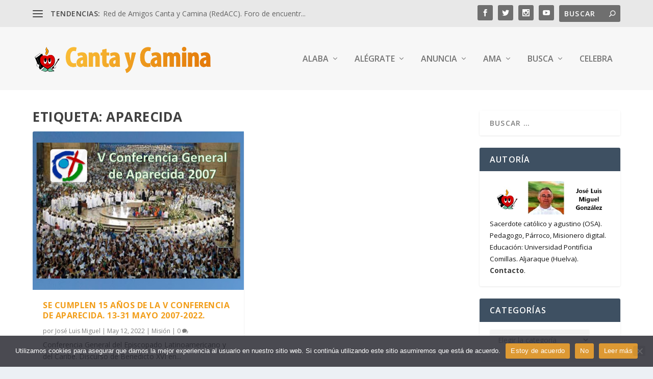

--- FILE ---
content_type: text/css
request_url: https://cantaycamina.net/wp-content/uploads/maxmegamenu/style.css?ver=4cbac3
body_size: 179
content:
@charset "UTF-8";

/** THIS FILE IS AUTOMATICALLY GENERATED - DO NOT MAKE MANUAL EDITS! **/
/** Custom CSS should be added to Mega Menu > Menu Themes > Custom Styling **/

.mega-menu-last-modified-1750172137 { content: 'Tuesday 17th June 2025 14:55:37 UTC'; }

.wp-block {}